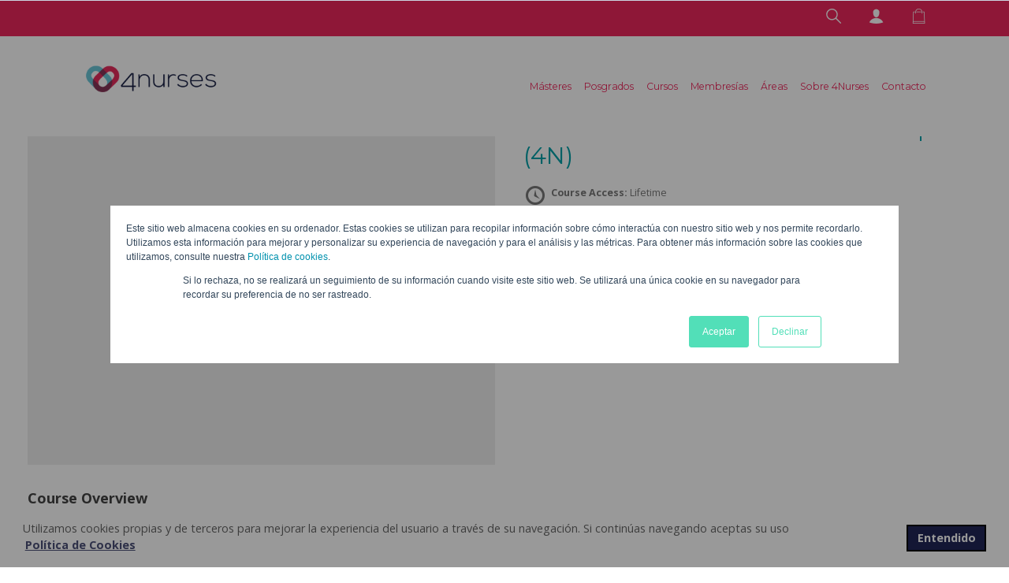

--- FILE ---
content_type: text/html; charset=UTF-8
request_url: https://4nurses.science/blog/courses/actualizacion-en-gestion-del-tiempo-4n/
body_size: 67732
content:
<!doctype html>
<html lang="es-ES">

<head>
    <meta charset="UTF-8">
    <meta name="viewport" content="width=device-width, initial-scale=1">
    <link rel="profile" href="https://gmpg.org/xfn/11">
    <meta name="theme-color" content="#fff">
    <meta name="apple-mobile-web-app-status-bar-style" content="#fff">
    <link rel="profile" href="https://gmpg.org/xfn/11">

    <script src="//cdnjs.cloudflare.com/ajax/libs/cookieconsent2/3.1.0/cookieconsent.min.js"></script>
    <script>
      window.addEventListener("load", function() {
        window.cookieconsent.initialise({
            "palette": {
                "popup": {
                    "background": "#fff",
                    "text": "#666"
                },
                "button": {
                    "background": "#202557",
                    "text": "#fff",
                    "border": "#000"
                }
            },
            "content": {
                "message": "Utilizamos cookies propias y de terceros para mejorar la experiencia del usuario a través de su navegación. Si continúas navegando aceptas su uso",
                "dismiss": "Entendido",
                "link": "Política de Cookies",
                "href": "https://4nurses.science/politica-cookies/"
            }
        })
      });
    </script>
    <style type="text/css">			.heateorSssInstagramBackground{background:radial-gradient(circle at 30% 107%,#fdf497 0,#fdf497 5%,#fd5949 45%,#d6249f 60%,#285aeb 90%)}
						div.heateor_sss_horizontal_sharing i.heateorSssInstagramBackground{background:transparent!important;}div.heateor_sss_standard_follow_icons_container i.heateorSssInstagramBackground{background:transparent;}
									div.heateor_sss_vertical_sharing  i.heateorSssInstagramBackground{background:transparent!important;}div.heateor_sss_floating_follow_icons_container i.heateorSssInstagramBackground{background:transparent;}
						.heateor_sss_horizontal_sharing .heateorSssSharing,.heateor_sss_standard_follow_icons_container .heateorSssSharing{
							background-color: transparent;
							color: #202557;
						border-width: 0px;
			border-style: solid;
			border-color: transparent;
		}
				.heateor_sss_horizontal_sharing .heateorSssSharing:hover,.heateor_sss_standard_follow_icons_container .heateorSssSharing:hover{
						border-color: transparent;
		}
		.heateor_sss_vertical_sharing .heateorSssSharing,.heateor_sss_floating_follow_icons_container .heateorSssSharing{
							background-color: transparent;
							color: #000;
						border-width: 0px;
			border-style: solid;
			border-color: transparent;
		}
				.heateor_sss_vertical_sharing .heateorSssSharing:hover,.heateor_sss_floating_follow_icons_container .heateorSssSharing:hover{
						border-color: transparent;
		}
		
		@media screen and (max-width:783px) {.heateor_sss_vertical_sharing{display:none!important}}@media screen and (max-width:783px) {.heateor_sss_floating_follow_icons_container{display:none!important}}</style><meta name='robots' content='noindex, nofollow' />

<!-- Google Tag Manager for WordPress by gtm4wp.com -->
<script data-cfasync="false" data-pagespeed-no-defer>
	var gtm4wp_datalayer_name = "dataLayer";
	var dataLayer = dataLayer || [];
</script>
<!-- End Google Tag Manager for WordPress by gtm4wp.com -->
	<!-- This site is optimized with the Yoast SEO plugin v20.3 - https://yoast.com/wordpress/plugins/seo/ -->
	<title>Actualización en Gestión del tiempo (4N) - 4Nurses</title>
	<meta property="og:locale" content="es_ES" />
	<meta property="og:type" content="article" />
	<meta property="og:title" content="Actualización en Gestión del tiempo (4N) - 4Nurses" />
	<meta property="og:description" content="&nbsp; La gestión del tiempo se ocupa de la forma en que cada uno organiza..." />
	<meta property="og:url" content="https://4nurses.science/blog/courses/actualizacion-en-gestion-del-tiempo-4n/" />
	<meta property="og:site_name" content="4Nurses" />
	<meta name="twitter:card" content="summary_large_image" />
	<meta name="twitter:label1" content="Est. reading time" />
	<meta name="twitter:data1" content="1 minuto" />
	<script type="application/ld+json" class="yoast-schema-graph">{"@context":"https://schema.org","@graph":[{"@type":"WebPage","@id":"https://4nurses.science/blog/courses/actualizacion-en-gestion-del-tiempo-4n/","url":"https://4nurses.science/blog/courses/actualizacion-en-gestion-del-tiempo-4n/","name":"Actualización en Gestión del tiempo (4N) - 4Nurses","isPartOf":{"@id":"https://4nurses.science/#website"},"datePublished":"2021-09-30T08:44:53+00:00","dateModified":"2021-09-30T08:44:53+00:00","breadcrumb":{"@id":"https://4nurses.science/blog/courses/actualizacion-en-gestion-del-tiempo-4n/#breadcrumb"},"inLanguage":"es","potentialAction":[{"@type":"ReadAction","target":["https://4nurses.science/blog/courses/actualizacion-en-gestion-del-tiempo-4n/"]}]},{"@type":"BreadcrumbList","@id":"https://4nurses.science/blog/courses/actualizacion-en-gestion-del-tiempo-4n/#breadcrumb","itemListElement":[{"@type":"ListItem","position":1,"name":"Home","item":"https://4nurses.science/"},{"@type":"ListItem","position":2,"name":"Course","item":"https://4nurses.science/blog/courses/"},{"@type":"ListItem","position":3,"name":"Actualización en Gestión del tiempo (4N)"}]},{"@type":"WebSite","@id":"https://4nurses.science/#website","url":"https://4nurses.science/","name":"4Nurses","description":"Masters, Diplomas y Cursos Online de Medicina con Acreditación Europea","publisher":{"@id":"https://4nurses.science/#organization"},"potentialAction":[{"@type":"SearchAction","target":{"@type":"EntryPoint","urlTemplate":"https://4nurses.science/?s={search_term_string}"},"query-input":"required name=search_term_string"}],"inLanguage":"es"},{"@type":"Organization","@id":"https://4nurses.science/#organization","name":"4Nurses","url":"https://4nurses.science/","logo":{"@type":"ImageObject","inLanguage":"es","@id":"https://4nurses.science/#/schema/logo/image/","url":"https://4nurses.science/wp-content/uploads/2021/02/logo-4Nurses.png","contentUrl":"https://4nurses.science/wp-content/uploads/2021/02/logo-4Nurses.png","width":1000,"height":500,"caption":"4Nurses"},"image":{"@id":"https://4nurses.science/#/schema/logo/image/"}}]}</script>
	<!-- / Yoast SEO plugin. -->


<link rel='dns-prefetch' href='//js.hs-scripts.com' />
<link rel='dns-prefetch' href='//fonts.googleapis.com' />
<link rel='dns-prefetch' href='//s.w.org' />
<link rel="alternate" type="application/rss+xml" title="4Nurses &raquo; Feed" href="https://4nurses.science/feed/" />
<link rel="alternate" type="application/rss+xml" title="4Nurses &raquo; Feed de los comentarios" href="https://4nurses.science/comments/feed/" />
<link rel="alternate" type="application/rss+xml" title="4Nurses &raquo; Comentario Actualización en Gestión del tiempo (4N) del feed" href="https://4nurses.science/blog/courses/actualizacion-en-gestion-del-tiempo-4n/feed/" />
<script>
window._wpemojiSettings = {"baseUrl":"https:\/\/s.w.org\/images\/core\/emoji\/14.0.0\/72x72\/","ext":".png","svgUrl":"https:\/\/s.w.org\/images\/core\/emoji\/14.0.0\/svg\/","svgExt":".svg","source":{"concatemoji":"https:\/\/4nurses.science\/wp-includes\/js\/wp-emoji-release.min.js?ver=6.0.3"}};
/*! This file is auto-generated */
!function(e,a,t){var n,r,o,i=a.createElement("canvas"),p=i.getContext&&i.getContext("2d");function s(e,t){var a=String.fromCharCode,e=(p.clearRect(0,0,i.width,i.height),p.fillText(a.apply(this,e),0,0),i.toDataURL());return p.clearRect(0,0,i.width,i.height),p.fillText(a.apply(this,t),0,0),e===i.toDataURL()}function c(e){var t=a.createElement("script");t.src=e,t.defer=t.type="text/javascript",a.getElementsByTagName("head")[0].appendChild(t)}for(o=Array("flag","emoji"),t.supports={everything:!0,everythingExceptFlag:!0},r=0;r<o.length;r++)t.supports[o[r]]=function(e){if(!p||!p.fillText)return!1;switch(p.textBaseline="top",p.font="600 32px Arial",e){case"flag":return s([127987,65039,8205,9895,65039],[127987,65039,8203,9895,65039])?!1:!s([55356,56826,55356,56819],[55356,56826,8203,55356,56819])&&!s([55356,57332,56128,56423,56128,56418,56128,56421,56128,56430,56128,56423,56128,56447],[55356,57332,8203,56128,56423,8203,56128,56418,8203,56128,56421,8203,56128,56430,8203,56128,56423,8203,56128,56447]);case"emoji":return!s([129777,127995,8205,129778,127999],[129777,127995,8203,129778,127999])}return!1}(o[r]),t.supports.everything=t.supports.everything&&t.supports[o[r]],"flag"!==o[r]&&(t.supports.everythingExceptFlag=t.supports.everythingExceptFlag&&t.supports[o[r]]);t.supports.everythingExceptFlag=t.supports.everythingExceptFlag&&!t.supports.flag,t.DOMReady=!1,t.readyCallback=function(){t.DOMReady=!0},t.supports.everything||(n=function(){t.readyCallback()},a.addEventListener?(a.addEventListener("DOMContentLoaded",n,!1),e.addEventListener("load",n,!1)):(e.attachEvent("onload",n),a.attachEvent("onreadystatechange",function(){"complete"===a.readyState&&t.readyCallback()})),(e=t.source||{}).concatemoji?c(e.concatemoji):e.wpemoji&&e.twemoji&&(c(e.twemoji),c(e.wpemoji)))}(window,document,window._wpemojiSettings);
</script>
<style>
img.wp-smiley,
img.emoji {
	display: inline !important;
	border: none !important;
	box-shadow: none !important;
	height: 1em !important;
	width: 1em !important;
	margin: 0 0.07em !important;
	vertical-align: -0.1em !important;
	background: none !important;
	padding: 0 !important;
}
</style>
	<link rel='stylesheet' id='wp-block-library-css'  href='https://4nurses.science/wp-includes/css/dist/block-library/style.min.css?ver=6.0.3' media='all' />
<link rel='stylesheet' id='wc-blocks-vendors-style-css'  href='https://4nurses.science/wp-content/plugins/woocommerce/packages/woocommerce-blocks/build/wc-blocks-vendors-style.css?ver=5.7.2' media='all' />
<link rel='stylesheet' id='wc-blocks-style-css'  href='https://4nurses.science/wp-content/plugins/woocommerce/packages/woocommerce-blocks/build/wc-blocks-style.css?ver=5.7.2' media='all' />
<style id='global-styles-inline-css'>
body{--wp--preset--color--black: #000000;--wp--preset--color--cyan-bluish-gray: #abb8c3;--wp--preset--color--white: #ffffff;--wp--preset--color--pale-pink: #f78da7;--wp--preset--color--vivid-red: #cf2e2e;--wp--preset--color--luminous-vivid-orange: #ff6900;--wp--preset--color--luminous-vivid-amber: #fcb900;--wp--preset--color--light-green-cyan: #7bdcb5;--wp--preset--color--vivid-green-cyan: #00d084;--wp--preset--color--pale-cyan-blue: #8ed1fc;--wp--preset--color--vivid-cyan-blue: #0693e3;--wp--preset--color--vivid-purple: #9b51e0;--wp--preset--gradient--vivid-cyan-blue-to-vivid-purple: linear-gradient(135deg,rgba(6,147,227,1) 0%,rgb(155,81,224) 100%);--wp--preset--gradient--light-green-cyan-to-vivid-green-cyan: linear-gradient(135deg,rgb(122,220,180) 0%,rgb(0,208,130) 100%);--wp--preset--gradient--luminous-vivid-amber-to-luminous-vivid-orange: linear-gradient(135deg,rgba(252,185,0,1) 0%,rgba(255,105,0,1) 100%);--wp--preset--gradient--luminous-vivid-orange-to-vivid-red: linear-gradient(135deg,rgba(255,105,0,1) 0%,rgb(207,46,46) 100%);--wp--preset--gradient--very-light-gray-to-cyan-bluish-gray: linear-gradient(135deg,rgb(238,238,238) 0%,rgb(169,184,195) 100%);--wp--preset--gradient--cool-to-warm-spectrum: linear-gradient(135deg,rgb(74,234,220) 0%,rgb(151,120,209) 20%,rgb(207,42,186) 40%,rgb(238,44,130) 60%,rgb(251,105,98) 80%,rgb(254,248,76) 100%);--wp--preset--gradient--blush-light-purple: linear-gradient(135deg,rgb(255,206,236) 0%,rgb(152,150,240) 100%);--wp--preset--gradient--blush-bordeaux: linear-gradient(135deg,rgb(254,205,165) 0%,rgb(254,45,45) 50%,rgb(107,0,62) 100%);--wp--preset--gradient--luminous-dusk: linear-gradient(135deg,rgb(255,203,112) 0%,rgb(199,81,192) 50%,rgb(65,88,208) 100%);--wp--preset--gradient--pale-ocean: linear-gradient(135deg,rgb(255,245,203) 0%,rgb(182,227,212) 50%,rgb(51,167,181) 100%);--wp--preset--gradient--electric-grass: linear-gradient(135deg,rgb(202,248,128) 0%,rgb(113,206,126) 100%);--wp--preset--gradient--midnight: linear-gradient(135deg,rgb(2,3,129) 0%,rgb(40,116,252) 100%);--wp--preset--duotone--dark-grayscale: url('#wp-duotone-dark-grayscale');--wp--preset--duotone--grayscale: url('#wp-duotone-grayscale');--wp--preset--duotone--purple-yellow: url('#wp-duotone-purple-yellow');--wp--preset--duotone--blue-red: url('#wp-duotone-blue-red');--wp--preset--duotone--midnight: url('#wp-duotone-midnight');--wp--preset--duotone--magenta-yellow: url('#wp-duotone-magenta-yellow');--wp--preset--duotone--purple-green: url('#wp-duotone-purple-green');--wp--preset--duotone--blue-orange: url('#wp-duotone-blue-orange');--wp--preset--font-size--small: 13px;--wp--preset--font-size--medium: 20px;--wp--preset--font-size--large: 36px;--wp--preset--font-size--x-large: 42px;}.has-black-color{color: var(--wp--preset--color--black) !important;}.has-cyan-bluish-gray-color{color: var(--wp--preset--color--cyan-bluish-gray) !important;}.has-white-color{color: var(--wp--preset--color--white) !important;}.has-pale-pink-color{color: var(--wp--preset--color--pale-pink) !important;}.has-vivid-red-color{color: var(--wp--preset--color--vivid-red) !important;}.has-luminous-vivid-orange-color{color: var(--wp--preset--color--luminous-vivid-orange) !important;}.has-luminous-vivid-amber-color{color: var(--wp--preset--color--luminous-vivid-amber) !important;}.has-light-green-cyan-color{color: var(--wp--preset--color--light-green-cyan) !important;}.has-vivid-green-cyan-color{color: var(--wp--preset--color--vivid-green-cyan) !important;}.has-pale-cyan-blue-color{color: var(--wp--preset--color--pale-cyan-blue) !important;}.has-vivid-cyan-blue-color{color: var(--wp--preset--color--vivid-cyan-blue) !important;}.has-vivid-purple-color{color: var(--wp--preset--color--vivid-purple) !important;}.has-black-background-color{background-color: var(--wp--preset--color--black) !important;}.has-cyan-bluish-gray-background-color{background-color: var(--wp--preset--color--cyan-bluish-gray) !important;}.has-white-background-color{background-color: var(--wp--preset--color--white) !important;}.has-pale-pink-background-color{background-color: var(--wp--preset--color--pale-pink) !important;}.has-vivid-red-background-color{background-color: var(--wp--preset--color--vivid-red) !important;}.has-luminous-vivid-orange-background-color{background-color: var(--wp--preset--color--luminous-vivid-orange) !important;}.has-luminous-vivid-amber-background-color{background-color: var(--wp--preset--color--luminous-vivid-amber) !important;}.has-light-green-cyan-background-color{background-color: var(--wp--preset--color--light-green-cyan) !important;}.has-vivid-green-cyan-background-color{background-color: var(--wp--preset--color--vivid-green-cyan) !important;}.has-pale-cyan-blue-background-color{background-color: var(--wp--preset--color--pale-cyan-blue) !important;}.has-vivid-cyan-blue-background-color{background-color: var(--wp--preset--color--vivid-cyan-blue) !important;}.has-vivid-purple-background-color{background-color: var(--wp--preset--color--vivid-purple) !important;}.has-black-border-color{border-color: var(--wp--preset--color--black) !important;}.has-cyan-bluish-gray-border-color{border-color: var(--wp--preset--color--cyan-bluish-gray) !important;}.has-white-border-color{border-color: var(--wp--preset--color--white) !important;}.has-pale-pink-border-color{border-color: var(--wp--preset--color--pale-pink) !important;}.has-vivid-red-border-color{border-color: var(--wp--preset--color--vivid-red) !important;}.has-luminous-vivid-orange-border-color{border-color: var(--wp--preset--color--luminous-vivid-orange) !important;}.has-luminous-vivid-amber-border-color{border-color: var(--wp--preset--color--luminous-vivid-amber) !important;}.has-light-green-cyan-border-color{border-color: var(--wp--preset--color--light-green-cyan) !important;}.has-vivid-green-cyan-border-color{border-color: var(--wp--preset--color--vivid-green-cyan) !important;}.has-pale-cyan-blue-border-color{border-color: var(--wp--preset--color--pale-cyan-blue) !important;}.has-vivid-cyan-blue-border-color{border-color: var(--wp--preset--color--vivid-cyan-blue) !important;}.has-vivid-purple-border-color{border-color: var(--wp--preset--color--vivid-purple) !important;}.has-vivid-cyan-blue-to-vivid-purple-gradient-background{background: var(--wp--preset--gradient--vivid-cyan-blue-to-vivid-purple) !important;}.has-light-green-cyan-to-vivid-green-cyan-gradient-background{background: var(--wp--preset--gradient--light-green-cyan-to-vivid-green-cyan) !important;}.has-luminous-vivid-amber-to-luminous-vivid-orange-gradient-background{background: var(--wp--preset--gradient--luminous-vivid-amber-to-luminous-vivid-orange) !important;}.has-luminous-vivid-orange-to-vivid-red-gradient-background{background: var(--wp--preset--gradient--luminous-vivid-orange-to-vivid-red) !important;}.has-very-light-gray-to-cyan-bluish-gray-gradient-background{background: var(--wp--preset--gradient--very-light-gray-to-cyan-bluish-gray) !important;}.has-cool-to-warm-spectrum-gradient-background{background: var(--wp--preset--gradient--cool-to-warm-spectrum) !important;}.has-blush-light-purple-gradient-background{background: var(--wp--preset--gradient--blush-light-purple) !important;}.has-blush-bordeaux-gradient-background{background: var(--wp--preset--gradient--blush-bordeaux) !important;}.has-luminous-dusk-gradient-background{background: var(--wp--preset--gradient--luminous-dusk) !important;}.has-pale-ocean-gradient-background{background: var(--wp--preset--gradient--pale-ocean) !important;}.has-electric-grass-gradient-background{background: var(--wp--preset--gradient--electric-grass) !important;}.has-midnight-gradient-background{background: var(--wp--preset--gradient--midnight) !important;}.has-small-font-size{font-size: var(--wp--preset--font-size--small) !important;}.has-medium-font-size{font-size: var(--wp--preset--font-size--medium) !important;}.has-large-font-size{font-size: var(--wp--preset--font-size--large) !important;}.has-x-large-font-size{font-size: var(--wp--preset--font-size--x-large) !important;}
</style>
<link rel='stylesheet' id='dashicons-css'  href='https://4nurses.science/wp-includes/css/dashicons.min.css?ver=6.0.3' media='all' />
<link rel='stylesheet' id='edwiserbridge_font_awesome-css'  href='https://4nurses.science/wp-content/plugins/edwiser-bridge/public/assets/css/font-awesome-4.4.0/css/font-awesome.min.css?ver=2.1.0' media='all' />
<link rel='stylesheet' id='edwiserbridge-css'  href='https://4nurses.science/wp-content/plugins/edwiser-bridge/public/assets/css/eb-public.css?ver=2.1.0' media='all' />
<link rel='stylesheet' id='wdmdatatablecss-css'  href='https://4nurses.science/wp-content/plugins/edwiser-bridge/public/assets/css/datatable.css?ver=2.1.0' media='all' />
<link rel='stylesheet' id='eb-public-jquery-ui-css-css'  href='https://4nurses.science/wp-content/plugins/edwiser-bridge/admin/assets/css/jquery-ui.css?ver=2.1.0' media='all' />
<link rel='stylesheet' id='woocommerce_integration-css'  href='https://4nurses.science/wp-content/plugins/woocommerce-integration/public/css/bridge-woocommerce-public.css?ver=2.1.7' media='all' />
<style id='woocommerce-inline-inline-css'>
.woocommerce form .form-row .required { visibility: visible; }
</style>
<link rel='stylesheet' id='wpfront-scroll-top-css'  href='https://4nurses.science/wp-content/plugins/wpfront-scroll-top/css/wpfront-scroll-top.min.css?ver=2.0.7.08086' media='all' />
<link rel='stylesheet' id='google-fonts-1-css'  href='https://fonts.googleapis.com/css2?family=Montserrat%3Aital%2Cwght%400%2C300%3B0%2C400%3B0%2C500%3B0%2C600%3B0%2C700&#038;display=swap&#038;ver=6.0.3' media='all' />
<link rel='stylesheet' id='google-fonts-2-css'  href='https://fonts.googleapis.com/css2?family=Open+Sans%3Awght%40400%3B600%3B700&#038;display=swap&#038;ver=6.0.3' media='all' />
<link rel='stylesheet' id='fc_corporativa-bs-css-css'  href='https://4nurses.science/wp-content/themes/fc-shop/dist/css/bootstrap.min.css?ver=6.0.3' media='all' />
<link rel='stylesheet' id='slick-css-css'  href='https://4nurses.science/wp-content/themes/fc-shop/dist/css/slick.css?ver=6.0.3' media='all' />
<link rel='stylesheet' id='style-cookies-css'  href='https://4nurses.science/wp-content/themes/fc-shop/dist/css/style-cookies.css?ver=6.0.3' media='all' />
<link rel='stylesheet' id='select2-css-css'  href='https://4nurses.science/wp-content/themes/fc-shop/dist/css/select2.min.css?ver=6.0.3' media='all' />
<link rel='stylesheet' id='style-admin-css'  href='https://4nurses.science/wp-content/themes/fc-shop/dist/css/style-admin.css?ver=6.0.3' media='all' />
<link rel='stylesheet' id='style-banner-css'  href='https://4nurses.science/wp-content/themes/fc-shop/dist/css/style-banner.css?ver=6.0.3' media='all' />
<link rel='stylesheet' id='style-blog-css'  href='https://4nurses.science/wp-content/themes/fc-shop/dist/css/style-blog.css?ver=6.0.3' media='all' />
<link rel='stylesheet' id='style-borders-css'  href='https://4nurses.science/wp-content/themes/fc-shop/dist/css/style-borders.css?ver=6.0.3' media='all' />
<link rel='stylesheet' id='style-colors-css'  href='https://4nurses.science/wp-content/themes/fc-shop/dist/css/style-colors.css?ver=6.0.3' media='all' />
<link rel='stylesheet' id='style-404-css'  href='https://4nurses.science/wp-content/themes/fc-shop/dist/css/style-404.css?ver=6.0.3' media='all' />
<link rel='stylesheet' id='style-extras-css'  href='https://4nurses.science/wp-content/themes/fc-shop/dist/css/style-extras.css?ver=6.0.3' media='all' />
<link rel='stylesheet' id='style-fonts-css'  href='https://4nurses.science/wp-content/themes/fc-shop/dist/css/style-fonts.css?ver=6.0.3' media='all' />
<link rel='stylesheet' id='style-footer-css'  href='https://4nurses.science/wp-content/themes/fc-shop/dist/css/style-footer.css?ver=6.0.3' media='all' />
<link rel='stylesheet' id='style-forms-css'  href='https://4nurses.science/wp-content/themes/fc-shop/dist/css/style-forms.css?ver=6.0.3' media='all' />
<link rel='stylesheet' id='style-gallery-css'  href='https://4nurses.science/wp-content/themes/fc-shop/dist/css/style-gallery.css?ver=6.0.3' media='all' />
<link rel='stylesheet' id='style-general-css'  href='https://4nurses.science/wp-content/themes/fc-shop/dist/css/style-general.css?ver=6.0.3' media='all' />
<link rel='stylesheet' id='style-search-css'  href='https://4nurses.science/wp-content/themes/fc-shop/dist/css/style-search.css?ver=6.0.3' media='all' />
<link rel='stylesheet' id='style-grid-boxes-css'  href='https://4nurses.science/wp-content/themes/fc-shop/dist/css/style-grid-boxes.css?ver=6.0.3' media='all' />
<link rel='stylesheet' id='style-grid-full-css'  href='https://4nurses.science/wp-content/themes/fc-shop/dist/css/style-grid-full.css?ver=6.0.3' media='all' />
<link rel='stylesheet' id='style-icons-css'  href='https://4nurses.science/wp-content/themes/fc-shop/dist/css/style-icons.css?ver=6.0.3' media='all' />
<link rel='stylesheet' id='style-navbar-css'  href='https://4nurses.science/wp-content/themes/fc-shop/dist/css/style-navbar.css?ver=6.0.3' media='all' />
<link rel='stylesheet' id='style-selec2-css'  href='https://4nurses.science/wp-content/themes/fc-shop/dist/css/style-select2.css?ver=6.0.3' media='all' />
<link rel='stylesheet' id='style-slick-css'  href='https://4nurses.science/wp-content/themes/fc-shop/dist/css/style-slick.css?ver=6.0.3' media='all' />
<link rel='stylesheet' id='style-timeline-css'  href='https://4nurses.science/wp-content/themes/fc-shop/dist/css/style-timeline.css?ver=6.0.3' media='all' />
<link rel='stylesheet' id='style-products-css'  href='https://4nurses.science/wp-content/themes/fc-shop/dist/css/style-products.css?ver=6.0.3' media='all' />
<link rel='stylesheet' id='custom-css-css'  href='https://4nurses.science/wp-content/themes/fc-shop/dist/css/custom.css?ver=6.0.3' media='all' />
<link rel='stylesheet' id='fc-shop-woocommerce-style-css'  href='https://4nurses.science/wp-content/themes/fc-shop/woocommerce.css?ver=1.0.0' media='all' />
<style id='fc-shop-woocommerce-style-inline-css'>
@font-face {
			font-family: "star";
			src: url("https://4nurses.science/wp-content/plugins/woocommerce/assets/fonts/star.eot");
			src: url("https://4nurses.science/wp-content/plugins/woocommerce/assets/fonts/star.eot?#iefix") format("embedded-opentype"),
				url("https://4nurses.science/wp-content/plugins/woocommerce/assets/fonts/star.woff") format("woff"),
				url("https://4nurses.science/wp-content/plugins/woocommerce/assets/fonts/star.ttf") format("truetype"),
				url("https://4nurses.science/wp-content/plugins/woocommerce/assets/fonts/star.svg#star") format("svg");
			font-weight: normal;
			font-style: normal;
		}
</style>
<link rel='stylesheet' id='heateor_sss_frontend_css-css'  href='https://4nurses.science/wp-content/plugins/sassy-social-share/public/css/sassy-social-share-public.css?ver=3.3.24' media='all' />
<link rel='stylesheet' id='heateor_sss_sharing_svg-css'  href='https://4nurses.science/wp-content/plugins/sassy-social-share/admin/css/sassy-social-share-default-svg-horizontal.css?ver=3.3.24' media='all' />
<link rel='stylesheet' id='woo-variation-swatches-css'  href='https://4nurses.science/wp-content/plugins/woo-variation-swatches/assets/css/frontend.min.css?ver=1.1.19' media='all' />
<style id='woo-variation-swatches-inline-css'>
.variable-item:not(.radio-variable-item) { width : 30px; height : 30px; } .wvs-style-squared .button-variable-item { min-width : 30px; } .button-variable-item span { font-size : 16px; }
</style>
<link rel='stylesheet' id='woo-variation-swatches-theme-override-css'  href='https://4nurses.science/wp-content/plugins/woo-variation-swatches/assets/css/wvs-theme-override.min.css?ver=1.1.19' media='all' />
<link rel='stylesheet' id='al_ic_revs_styles-css'  href='https://4nurses.science/wp-content/plugins/reviews-plus/css/reviews-plus.css?ver=6.0.3' media='all' />
<script type="text/template" id="tmpl-variation-template">
	<div class="woocommerce-variation-description">{{{ data.variation.variation_description }}}</div>
	<div class="woocommerce-variation-price">{{{ data.variation.price_html }}}</div>
	<div class="woocommerce-variation-availability">{{{ data.variation.availability_html }}}</div>
</script>
<script type="text/template" id="tmpl-unavailable-variation-template">
	<p>Lo sentimos, este producto no está disponible. Por favor elige otra combinación.</p>
</script>
<script src='https://4nurses.science/wp-includes/js/jquery/jquery.min.js?ver=3.6.0' id='jquery-core-js'></script>
<script src='https://4nurses.science/wp-includes/js/jquery/jquery-migrate.min.js?ver=3.3.2' id='jquery-migrate-js'></script>
<script src='https://4nurses.science/wp-includes/js/jquery/ui/core.min.js?ver=1.13.1' id='jquery-ui-core-js'></script>
<script src='https://4nurses.science/wp-includes/js/jquery/ui/mouse.min.js?ver=1.13.1' id='jquery-ui-mouse-js'></script>
<script src='https://4nurses.science/wp-includes/js/jquery/ui/resizable.min.js?ver=1.13.1' id='jquery-ui-resizable-js'></script>
<script src='https://4nurses.science/wp-includes/js/jquery/ui/draggable.min.js?ver=1.13.1' id='jquery-ui-draggable-js'></script>
<script src='https://4nurses.science/wp-includes/js/jquery/ui/controlgroup.min.js?ver=1.13.1' id='jquery-ui-controlgroup-js'></script>
<script src='https://4nurses.science/wp-includes/js/jquery/ui/checkboxradio.min.js?ver=1.13.1' id='jquery-ui-checkboxradio-js'></script>
<script src='https://4nurses.science/wp-includes/js/jquery/ui/button.min.js?ver=1.13.1' id='jquery-ui-button-js'></script>
<script src='https://4nurses.science/wp-includes/js/jquery/ui/dialog.min.js?ver=1.13.1' id='jquery-ui-dialog-js'></script>
<script id='edwiserbridge-js-extra'>
var eb_public_js_object = {"ajaxurl":"https:\/\/4nurses.science\/wp-admin\/admin-ajax.php","nonce":"df56c3b27a","msg_val_fn":"The field 'First Name' cannot be left blank","msg_val_ln":"The field 'Last Name' cannot be left blank","msg_val_mail":"The field 'Email' cannot be left blank","msg_ordr_pro_err":"Problems in processing your order, Please try later.","msg_processing":"Processing...","access_course":"Access Course"};
var ebDataTable = {"search":"Search:","sEmptyTable":"No data available in table","sLoadingRecords":"Loading...","sSearch":"Search","sZeroRecords":"No matching records found","sProcessing":"Processing...","sInfo":"Showing _START_ to _END_ of _TOTAL_ entries","sInfoEmpty":"Showing 0 to 0 of 0 entries","sInfoFiltered":"filtered from _MAX_ total entries","sInfoPostFix":"","sInfoThousands":",","sLengthMenu":"Show _MENU_ entries","sFirst":"First","sLast":"Last","sNext":"Next","sPrevious":"Previous","sSortAscending":": activate to sort column ascending","sSortDescending":": activate to sort column descending"};
</script>
<script src='https://4nurses.science/wp-content/plugins/edwiser-bridge/public/assets/js/eb-public.js?ver=2.1.0' id='edwiserbridge-js'></script>
<script src='https://4nurses.science/wp-content/plugins/edwiser-bridge/public/assets/js/jquery-blockui-min.js?ver=2.1.0' id='edwiserbridge-ui-block-js'></script>
<script src='https://4nurses.science/wp-content/plugins/edwiser-bridge/public/assets/js/datatable.js?ver=2.1.0' id='wdmdatatablejs-js'></script>
<script src='https://4nurses.science/wp-content/plugins/woocommerce-integration/public/js/bridge-woocommerce-public.js?ver=2.1.7' id='woocommerce_integration-js'></script>
<script src='https://4nurses.science/wp-content/plugins/reviews-plus/js/reviews-plus.js?ver=6.0.3' id='al_ic_revs_scripts-js'></script>
<link rel="https://api.w.org/" href="https://4nurses.science/wp-json/" /><link rel="EditURI" type="application/rsd+xml" title="RSD" href="https://4nurses.science/xmlrpc.php?rsd" />
<link rel="wlwmanifest" type="application/wlwmanifest+xml" href="https://4nurses.science/wp-includes/wlwmanifest.xml" /> 
<meta name="generator" content="WordPress 6.0.3" />
<meta name="generator" content="WooCommerce 5.7.1" />
<link rel='shortlink' href='https://4nurses.science/?p=6099' />
<link rel="alternate" type="application/json+oembed" href="https://4nurses.science/wp-json/oembed/1.0/embed?url=https%3A%2F%2F4nurses.science%2Fblog%2Fcourses%2Factualizacion-en-gestion-del-tiempo-4n%2F" />
<link rel="alternate" type="text/xml+oembed" href="https://4nurses.science/wp-json/oembed/1.0/embed?url=https%3A%2F%2F4nurses.science%2Fblog%2Fcourses%2Factualizacion-en-gestion-del-tiempo-4n%2F&#038;format=xml" />

<!-- Google Tag Manager for WordPress by gtm4wp.com -->
<!-- GTM Container placement set to automatic -->
<script data-cfasync="false" data-pagespeed-no-defer type="text/javascript">
	var dataLayer_content = {"visitorLoginState":"logged-out","visitorEmail":"","visitorEmailHash":"","visitorUsername":"","pagePostType":"eb_course","pagePostType2":"single-eb_course","pagePostAuthor":"admin-factoria"};
	dataLayer.push( dataLayer_content );
</script>
<script data-cfasync="false">
(function(w,d,s,l,i){w[l]=w[l]||[];w[l].push({'gtm.start':
new Date().getTime(),event:'gtm.js'});var f=d.getElementsByTagName(s)[0],
j=d.createElement(s),dl=l!='dataLayer'?'&l='+l:'';j.async=true;j.src=
'//www.googletagmanager.com/gtm.'+'js?id='+i+dl;f.parentNode.insertBefore(j,f);
})(window,document,'script','dataLayer','GTM-5JQ5GHD');
</script>
<!-- End Google Tag Manager -->
<!-- End Google Tag Manager for WordPress by gtm4wp.com -->	<noscript><style>.woocommerce-product-gallery{ opacity: 1 !important; }</style></noscript>
			<style type="text/css">
					.site-title,
			.site-description {
				position: absolute;
				clip: rect(1px, 1px, 1px, 1px);
				}
					</style>
		<link rel="icon" href="https://4nurses.science/wp-content/uploads/2021/02/4Nurses-favicon-100x100.png" sizes="32x32" />
<link rel="icon" href="https://4nurses.science/wp-content/uploads/2021/02/4Nurses-favicon.png" sizes="192x192" />
<link rel="apple-touch-icon" href="https://4nurses.science/wp-content/uploads/2021/02/4Nurses-favicon.png" />
<meta name="msapplication-TileImage" content="https://4nurses.science/wp-content/uploads/2021/02/4Nurses-favicon.png" />
<!-- Meta Pixel Code -->

<script>

	!function(f,b,e,v,n,t,s)

	{if(f.fbq)return;n=f.fbq=function(){n.callMethod?

	n.callMethod.apply(n,arguments):n.queue.push(arguments)};

	if(!f._fbq)f._fbq=n;n.push=n;n.loaded=!0;n.version='2.0';

	n.queue=[];t=b.createElement(e);t.async=!0;

	t.src=v;s=b.getElementsByTagName(e)[0];

	s.parentNode.insertBefore(t,s)}(window, document,'script',

	'https://connect.facebook.net/en_US/fbevents.js');

	fbq('init', '483586253645349');

	fbq('track', 'PageView');

</script>

<noscript><img height="1" width="1" style="display:none"

src="https://www.facebook.com/tr?id=483586253645349&ev=PageView&noscript=1"

/></noscript>

<!-- End Meta Pixel Code -->


<!-- Google tag (gtag.js) --> <script async src="https://www.googletagmanager.com/gtag/js?id=G-ZG5NMHD06Q"></script> <script> window.dataLayer = window.dataLayer || []; function gtag(){dataLayer.push(arguments);} gtag('js', new Date()); gtag('config', 'G-ZG5NMHD06Q'); </script>

</head>

<body class="eb_course-template-default single single-eb_course postid-6099 wp-custom-logo theme-fc-shop woocommerce-no-js woo-variation-swatches wvs-theme-fc-shop wvs-theme-child-fc-shop wvs-style-squared wvs-attr-behavior-blur wvs-no-tooltip wvs-css no-sidebar woocommerce-active">
    <svg xmlns="http://www.w3.org/2000/svg" viewBox="0 0 0 0" width="0" height="0" focusable="false" role="none" style="visibility: hidden; position: absolute; left: -9999px; overflow: hidden;" ><defs><filter id="wp-duotone-dark-grayscale"><feColorMatrix color-interpolation-filters="sRGB" type="matrix" values=" .299 .587 .114 0 0 .299 .587 .114 0 0 .299 .587 .114 0 0 .299 .587 .114 0 0 " /><feComponentTransfer color-interpolation-filters="sRGB" ><feFuncR type="table" tableValues="0 0.49803921568627" /><feFuncG type="table" tableValues="0 0.49803921568627" /><feFuncB type="table" tableValues="0 0.49803921568627" /><feFuncA type="table" tableValues="1 1" /></feComponentTransfer><feComposite in2="SourceGraphic" operator="in" /></filter></defs></svg><svg xmlns="http://www.w3.org/2000/svg" viewBox="0 0 0 0" width="0" height="0" focusable="false" role="none" style="visibility: hidden; position: absolute; left: -9999px; overflow: hidden;" ><defs><filter id="wp-duotone-grayscale"><feColorMatrix color-interpolation-filters="sRGB" type="matrix" values=" .299 .587 .114 0 0 .299 .587 .114 0 0 .299 .587 .114 0 0 .299 .587 .114 0 0 " /><feComponentTransfer color-interpolation-filters="sRGB" ><feFuncR type="table" tableValues="0 1" /><feFuncG type="table" tableValues="0 1" /><feFuncB type="table" tableValues="0 1" /><feFuncA type="table" tableValues="1 1" /></feComponentTransfer><feComposite in2="SourceGraphic" operator="in" /></filter></defs></svg><svg xmlns="http://www.w3.org/2000/svg" viewBox="0 0 0 0" width="0" height="0" focusable="false" role="none" style="visibility: hidden; position: absolute; left: -9999px; overflow: hidden;" ><defs><filter id="wp-duotone-purple-yellow"><feColorMatrix color-interpolation-filters="sRGB" type="matrix" values=" .299 .587 .114 0 0 .299 .587 .114 0 0 .299 .587 .114 0 0 .299 .587 .114 0 0 " /><feComponentTransfer color-interpolation-filters="sRGB" ><feFuncR type="table" tableValues="0.54901960784314 0.98823529411765" /><feFuncG type="table" tableValues="0 1" /><feFuncB type="table" tableValues="0.71764705882353 0.25490196078431" /><feFuncA type="table" tableValues="1 1" /></feComponentTransfer><feComposite in2="SourceGraphic" operator="in" /></filter></defs></svg><svg xmlns="http://www.w3.org/2000/svg" viewBox="0 0 0 0" width="0" height="0" focusable="false" role="none" style="visibility: hidden; position: absolute; left: -9999px; overflow: hidden;" ><defs><filter id="wp-duotone-blue-red"><feColorMatrix color-interpolation-filters="sRGB" type="matrix" values=" .299 .587 .114 0 0 .299 .587 .114 0 0 .299 .587 .114 0 0 .299 .587 .114 0 0 " /><feComponentTransfer color-interpolation-filters="sRGB" ><feFuncR type="table" tableValues="0 1" /><feFuncG type="table" tableValues="0 0.27843137254902" /><feFuncB type="table" tableValues="0.5921568627451 0.27843137254902" /><feFuncA type="table" tableValues="1 1" /></feComponentTransfer><feComposite in2="SourceGraphic" operator="in" /></filter></defs></svg><svg xmlns="http://www.w3.org/2000/svg" viewBox="0 0 0 0" width="0" height="0" focusable="false" role="none" style="visibility: hidden; position: absolute; left: -9999px; overflow: hidden;" ><defs><filter id="wp-duotone-midnight"><feColorMatrix color-interpolation-filters="sRGB" type="matrix" values=" .299 .587 .114 0 0 .299 .587 .114 0 0 .299 .587 .114 0 0 .299 .587 .114 0 0 " /><feComponentTransfer color-interpolation-filters="sRGB" ><feFuncR type="table" tableValues="0 0" /><feFuncG type="table" tableValues="0 0.64705882352941" /><feFuncB type="table" tableValues="0 1" /><feFuncA type="table" tableValues="1 1" /></feComponentTransfer><feComposite in2="SourceGraphic" operator="in" /></filter></defs></svg><svg xmlns="http://www.w3.org/2000/svg" viewBox="0 0 0 0" width="0" height="0" focusable="false" role="none" style="visibility: hidden; position: absolute; left: -9999px; overflow: hidden;" ><defs><filter id="wp-duotone-magenta-yellow"><feColorMatrix color-interpolation-filters="sRGB" type="matrix" values=" .299 .587 .114 0 0 .299 .587 .114 0 0 .299 .587 .114 0 0 .299 .587 .114 0 0 " /><feComponentTransfer color-interpolation-filters="sRGB" ><feFuncR type="table" tableValues="0.78039215686275 1" /><feFuncG type="table" tableValues="0 0.94901960784314" /><feFuncB type="table" tableValues="0.35294117647059 0.47058823529412" /><feFuncA type="table" tableValues="1 1" /></feComponentTransfer><feComposite in2="SourceGraphic" operator="in" /></filter></defs></svg><svg xmlns="http://www.w3.org/2000/svg" viewBox="0 0 0 0" width="0" height="0" focusable="false" role="none" style="visibility: hidden; position: absolute; left: -9999px; overflow: hidden;" ><defs><filter id="wp-duotone-purple-green"><feColorMatrix color-interpolation-filters="sRGB" type="matrix" values=" .299 .587 .114 0 0 .299 .587 .114 0 0 .299 .587 .114 0 0 .299 .587 .114 0 0 " /><feComponentTransfer color-interpolation-filters="sRGB" ><feFuncR type="table" tableValues="0.65098039215686 0.40392156862745" /><feFuncG type="table" tableValues="0 1" /><feFuncB type="table" tableValues="0.44705882352941 0.4" /><feFuncA type="table" tableValues="1 1" /></feComponentTransfer><feComposite in2="SourceGraphic" operator="in" /></filter></defs></svg><svg xmlns="http://www.w3.org/2000/svg" viewBox="0 0 0 0" width="0" height="0" focusable="false" role="none" style="visibility: hidden; position: absolute; left: -9999px; overflow: hidden;" ><defs><filter id="wp-duotone-blue-orange"><feColorMatrix color-interpolation-filters="sRGB" type="matrix" values=" .299 .587 .114 0 0 .299 .587 .114 0 0 .299 .587 .114 0 0 .299 .587 .114 0 0 " /><feComponentTransfer color-interpolation-filters="sRGB" ><feFuncR type="table" tableValues="0.098039215686275 1" /><feFuncG type="table" tableValues="0 0.66274509803922" /><feFuncB type="table" tableValues="0.84705882352941 0.41960784313725" /><feFuncA type="table" tableValues="1 1" /></feComponentTransfer><feComposite in2="SourceGraphic" operator="in" /></filter></defs></svg>
<!-- GTM Container placement set to automatic -->
<!-- Google Tag Manager (noscript) -->
				<noscript><iframe src="https://www.googletagmanager.com/ns.html?id=GTM-5JQ5GHD" height="0" width="0" style="display:none;visibility:hidden" aria-hidden="true"></iframe></noscript>
<!-- End Google Tag Manager (noscript) -->    <div id="page" class="site margin-top-content top-bar-margin top-bar-margin-classy ">
      <header id="masthead" class="site-header fixed-top">
        <nav class="navbar-main navbar-expand-xl
                navbar-transition top-bar-include">
          <a href="#" class="close-menu d-xl-none collapse closed">
           <span aria-hidden="true" class="color-white">&times;</span>
          </a>

          
          <div class="top-bar-classy wrapper bg-red d-none d-xl-block">
            <div class="container-fluid">
              <div class="row">
                <div class="col-12">
                  <div class="d-flex align-items-center justify-content-end">
                    <div class="d-flex align-items-center">

                      <a title="Search" href="#"
                      data-toggle="modal" data-target="#searchModal"
                      aria-haspopup="true" aria-expanded="false"
                      class="mr-45 icon icon-search color-white">
                      </a>
                      <a class="icon icon-user color-white mr-45" href="https://4nurses.science/mi-cuenta/">
                      </a>
                      <div id="icon-cart" class="icon-cart-wrapper rel-wrapper">
                        <a class="icon icon-cart color-white" href="https://4nurses.science/carrito/">
                                                                            </a>
                        <div class="minicart-modal">
                          
				<div class="mini-cart-wrapper p-3">
					<p class="woocommerce-mini-cart__empty-message mb-0">No hay productos en el carrito.</p>
				</div>
			
			                        </div>
                      </div>
                    </div>
                  </div>
                </div>
              </div>
            </div>
          </div>

    			<div class="wrapper">
            <div class="container-fluid">

              <div class="row">
                <div class="col-12">
                  <div class="d-flex align-items-center justify-content-between">
          					<div class="navbar-brand d-none d-xl-block pt-lg-3 pb-lg-4">
          						<a href="https://4nurses.science/" class="custom-logo-link" rel="home"><img width="1000" height="500" src="https://4nurses.science/wp-content/uploads/2021/02/logo-4Nurses.png" class="custom-logo" alt="4Nurses" srcset="https://4nurses.science/wp-content/uploads/2021/02/logo-4Nurses.png 1000w, https://4nurses.science/wp-content/uploads/2021/02/logo-4Nurses-500x250.png 500w, https://4nurses.science/wp-content/uploads/2021/02/logo-4Nurses-300x150.png 300w, https://4nurses.science/wp-content/uploads/2021/02/logo-4Nurses-768x384.png 768w" sizes="(max-width: 1000px) 100vw, 1000px" /></a>          					</div>
                    <div class="d-flex align-items-center">
                      <a class="navbar-toggler-right d-xl-none navbar-icon-menu icon icon-menu color-white"
                      data-toggle="collapse" data-target="#navbar"
                      aria-expanded="false" aria-label="Toggle navigation" href="#">
                      </a>
                      <div class="navbar-brand ml-4 py-3 d-xl-none">
                        <a href="https://4nurses.science">
                          <img src="https://4nurses.science/wp-content/themes/fc-shop/img/logo-4nurses.png">
                        </a>
                      </div>
                    </div>

                    <div id="navbar" class="menu collapse navbar-collapse justify-content-end py-lg-3"><ul id="main-menu-classy" class="navbar-nav nav-primary text-left justify-content-end"><li itemscope="itemscope" itemtype="https://www.schema.org/SiteNavigationElement" id="menu-item-6543" class="menu-item menu-item-type-taxonomy menu-item-object-product_cat menu-item-6543 nav-item"><a title="Másteres" href="https://4nurses.science/formacion/masteres/" class="nav-link">Másteres</a></li>
<li itemscope="itemscope" itemtype="https://www.schema.org/SiteNavigationElement" id="menu-item-387" class="menu-item menu-item-type-taxonomy menu-item-object-product_cat menu-item-387 nav-item"><a title="Posgrados" href="https://4nurses.science/formacion/posgrados/" class="nav-link">Posgrados</a></li>
<li itemscope="itemscope" itemtype="https://www.schema.org/SiteNavigationElement" id="menu-item-1152" class="menu-item menu-item-type-taxonomy menu-item-object-product_cat menu-item-1152 nav-item"><a title="Cursos" href="https://4nurses.science/formacion/cursos-especializados/" class="nav-link">Cursos</a></li>
<li itemscope="itemscope" itemtype="https://www.schema.org/SiteNavigationElement" id="menu-item-820" class="menu-item menu-item-type-post_type menu-item-object-page menu-item-820 nav-item"><a title="Membresías" href="https://4nurses.science/suscripcion-premium/" class="nav-link">Membresías</a></li>
<li itemscope="itemscope" itemtype="https://www.schema.org/SiteNavigationElement" id="menu-item-6253" class="menu-item menu-item-type-post_type menu-item-object-page menu-item-6253 nav-item"><a title="Áreas" href="https://4nurses.science/especialidad/" class="nav-link">Áreas</a></li>
<li itemscope="itemscope" itemtype="https://www.schema.org/SiteNavigationElement" id="menu-item-819" class="menu-item menu-item-type-post_type menu-item-object-page menu-item-819 nav-item"><a title="Sobre 4Nurses" href="https://4nurses.science/quienes-somos/" class="nav-link">Sobre 4Nurses</a></li>
<li itemscope="itemscope" itemtype="https://www.schema.org/SiteNavigationElement" id="menu-item-136" class="last-nav-item menu-item menu-item-type-post_type menu-item-object-page menu-item-136 nav-item"><a title="Contacto" href="https://4nurses.science/contacto/" class="nav-link">Contacto</a></li>
</ul></div>                    <div class="d-flex align-items-center justify-content-end">
                      <div class="d-xl-none">
                        <a title="Search" href="#"
                        data-toggle="modal" data-target="#searchModal"
                        aria-haspopup="true" aria-expanded="false"
                        class="icon mr-3 icon-search color-white">
                        </a>
                        <!--<a class="icon icon-user color-white" href="https://4nurses.science/mi-cuenta/">-->
                        </a>
                      </div>
                      <div id="icon-cart-mobile" class="d-xl-none icon-cart-wrapper rel-wrapper">
                        <a class="icon icon-cart color-white" href="https://4nurses.science/carrito/">
                                                                            </a>
                        <div class="minicart-modal">
                          
				<div class="mini-cart-wrapper p-3">
					<p class="woocommerce-mini-cart__empty-message mb-0">No hay productos en el carrito.</p>
				</div>
			
			                        </div>
                      </div>
                    </div>
          				</div>
                </div>
              </div>
            </div>
    			</div>
    		</nav>
      </header>

      <!-- Search Modal -->
    	<div class="modal fade" id="searchModal" tabindex="-1" role="dialog" aria-labelledby="searchModalLabel" aria-hidden="true">
    	  <div class="modal-dialog" role="document">
    	    <div class="modal-content bg-blue">
    	      <div class="modal-header d-flex align-items-center">
    	        <span class="color-white d-block">
    						Búsqueda    					</span>
    	        <a href="#" class="close color-white" data-dismiss="modal" aria-label="Close">
    	          <span aria-hidden="true">&times;</span>
    	        </a>
    	      </div>
    	      <div class="modal-body bg-light-grey">
    					<form role="search" class="mt-5 mt-lg-0 search-form d-flex
 	" action="https://4nurses.science/" method="get">
 	    <input type="search" name="s"
 			id="woocommerce-product-search-field-<?php echo isset( $index ) ? absint( $index ) : 0; ?>"
 			value=""
 			placeholder="Buscar..." />
 			<input type="hidden" name="post_type" value="product" />
 	    <button class="btn bg-transparent color-blue" type="submit"><span class="icon-search"></span></button>
 	</form>    	      </div>
    	    </div>
    	  </div>
    	</div>

      <div id="content" class="site-content">
<div id="container" class="eb-primary" style="width:100%;"><div id="content" role="main"><div class="content-area">
<article id="course-6099" class="type-post hentry single-course" >

	<!-- COurse details wrapper. -->
	<div>

		<!-- Course image wrapper -->
		<div class="eb-course-img-wrapper">
			<img src="https://4nurses.science/wp-content/plugins/edwiser-bridge/images/no-image.jpg" />		</div>

		<!-- Course summary wrapper -->
		<div class="eb-course-summary">
			
				<!-- Entry title wrap -->
				<h1 class="entry-title eb_single_course_title">
					Actualización en Gestión del tiempo (4N)				</h1>


				<div  class="eb-validity-wrapper">
					<div>
						<span class="dashicons dashicons-clock"></span>
					</div>
					<div>
						<span><strong>Course Access: </strong>Lifetime </span>					</div>
				</div>

									<div class='eb_single_course_price_wrapper'>
						<div class="wdm-price free">
		Free	</div>
	<div class="eb_join_button">
					<a class="wdm-btn eb_primary_btn button button-primary et_pb_button et_pb_contact_submit" href="https://4nurses.science/blog/courses/actualizacion-en-gestion-del-tiempo-4n/?redirect_to=https://4nurses.science/blog/courses/actualizacion-en-gestion-del-tiempo-4n/&amp;is_enroll=true" id="wdm-btn">Take this Course</a></div>					</div>
					
						</div>
	</div>
	<div class="eb-course-desc-wrapper">
					<div class='eb_h4'>Course Overview</div>
			<p>&nbsp;</p>
<p>La gestión del tiempo se ocupa de la forma en que cada uno organiza y planifica cuánto tiempo invierte en actividades específicas. Dedicar más horas a las tareas no significa ser más eficiente o productivo. Por ello, es fundamental una adecuada <a href="https://www.sodexo.es/centro-conocimiento/la-gestion-del-tiempo-para-asistentes-departamentos-de-administracion-y-secretaria/">gestión del tiempo</a> en el trabajo. Su importancia radica principalmente en que nos ayuda a ser más productivos y eficientes, lograr objetivos en menos tiempo, obtener un mayor éxito profesional, padecer menos estrés, mejorar la capacidad de tomar decisiones, aumentar la autoconfianza en nosotros mismos, evitar la procrastinación y en definitiva mejorar la calidad de vida.</p>
<p>A través de este curso vamos a adquirir herramientas para mejorar la gestión de nuestro tiempo.</p>
<p>&nbsp;</p>
	</div>
</article><!-- #post -->

<div id="comments" class="comments-area">

			<h2 class="comments-title">
			One thought on &ldquo;<span>Actualización en Gestión del tiempo (4N)</span>&rdquo;		</h2><!-- .comments-title -->

		
		<ol class="comment-list">
					<li id="comment-123577" class="comment even thread-even depth-1">
			<article id="div-comment-123577" class="comment-body">
				<footer class="comment-meta">
					<div class="comment-author vcard">
												<b class="fn"><a href='https://www.vulnerableyouthjobs.ca/companies/inventonslemondedapres/' rel='external nofollow ugc' class='url'>meilleur casino en ligne</a></b> <span class="says">dice:</span>					</div><!-- .comment-author -->

					<div class="comment-metadata">
						<a href="https://4nurses.science/blog/courses/actualizacion-en-gestion-del-tiempo-4n/#comment-123577"><time datetime="2025-05-08T19:25:19+00:00">8 de mayo de 2025 a las 19:25</time></a>					</div><!-- .comment-metadata -->

									</footer><!-- .comment-meta -->

				<div class="comment-content">
					<p>Inventonslemondedapres : l&#8217;assurance de découvrir des casinos<br />
en ligne responsables qui privilégient le bien-être<br />
des joueurs.</p>
				</div><!-- .comment-content -->

							</article><!-- .comment-body -->
		</li><!-- #comment-## -->
		</ol><!-- .comment-list -->

			<div id="respond" class="comment-respond">
		<h3 id="reply-title" class="comment-reply-title">Deja una respuesta</h3><form action="https://4nurses.science/wp-comments-post.php" method="post" id="commentform" class="comment-form" novalidate><p class="comment-notes"><span id="email-notes">Tu dirección de correo electrónico no será publicada.</span> <span class="required-field-message" aria-hidden="true">Los campos obligatorios están marcados con <span class="required" aria-hidden="true">*</span></span></p><p class="comment-form-comment"><label for="comment">Comentario <span class="required" aria-hidden="true">*</span></label> <textarea id="comment" name="comment" cols="45" rows="8" maxlength="65525" required></textarea></p><p class="comment-form-author"><label for="author">Nombre</label> <input id="author" name="author" type="text" value="" size="30" maxlength="245" /></p>
<p class="comment-form-email"><label for="email">Correo electrónico</label> <input id="email" name="email" type="email" value="" size="30" maxlength="100" aria-describedby="email-notes" /></p>
<p class="comment-form-url"><label for="url">Web</label> <input id="url" name="url" type="url" value="" size="30" maxlength="200" /></p>
<p class="form-submit"><input name="submit" type="submit" id="submit" class="submit" value="Publicar el comentario" /> <input type='hidden' name='comment_post_ID' value='6099' id='comment_post_ID' />
<input type='hidden' name='comment_parent' id='comment_parent' value='0' />
</p></form>	</div><!-- #respond -->
	
</div><!-- #comments -->
</div><div></div></div></div>
</div><!-- #content -->
<footer id="colophon" class="site-footer bg-grey color-custom-white pt-lg-4 pt-2">
  <section class="wrapper">
    <div class="container-fluid">
      <div class="row pt-5 text-center text-lg-left">
        <div class="col-lg-3 col-12">
          <div class="footer-logo">
            <li id="media_image-2" class="widget widget_media_image"><img width="300" height="150" src="https://4nurses.science/wp-content/uploads/2021/02/logo-4Nurses-300x150.png" class="image wp-image-1204  attachment-medium size-medium" alt="" loading="lazy" style="max-width: 100%; height: auto;" srcset="https://4nurses.science/wp-content/uploads/2021/02/logo-4Nurses-300x150.png 300w, https://4nurses.science/wp-content/uploads/2021/02/logo-4Nurses-500x250.png 500w, https://4nurses.science/wp-content/uploads/2021/02/logo-4Nurses-768x384.png 768w, https://4nurses.science/wp-content/uploads/2021/02/logo-4Nurses.png 1000w" sizes="(max-width: 300px) 100vw, 300px" /></li>
          </div>
          <div class="mt-4">
            <li id="custom_html-4" class="widget_text widget widget_custom_html"><div class="textwidget custom-html-widget">Posgrados y cursos online de Enfermería acreditados en Europa</div></li>
<li id="socialmedia_widget-2" class="widget widget_socialmedia_widget"><ul class="footer-social-media"><li><a target="_blank" href="https://www.facebook.com/4NursesSchool/" class="icon-facebook color-red"></a></li><li><a target="_blank" href=" https://www.instagram.com/4nurses.science/" class="icon-instagram color-red"></a></li></ul></li>
          </div>
        </div>
        <div class="col-lg-6 col-12 text-lg-center mt-4 mt-lg-0">
          <li id="nav_menu-2" class="widget widget_nav_menu"><div class="menu-primary-footer-container"><ul id="menu-primary-footer" class="menu"><li id="menu-item-5292" class="menu-item menu-item-type-custom menu-item-object-custom menu-item-5292"><a href="https://4nurses.science/formacion/titulos-de-experto/titulo-de-experto-cuidados-del-paciente-con-ictus/">Título de Experto</a></li>
<li id="menu-item-1139" class="menu-item menu-item-type-taxonomy menu-item-object-product_cat menu-item-1139"><a href="https://4nurses.science/formacion/posgrados/">Posgrados</a></li>
<li id="menu-item-1140" class="menu-item menu-item-type-taxonomy menu-item-object-product_cat menu-item-1140"><a href="https://4nurses.science/formacion/cursos-especializados/">Cursos</a></li>
<li id="menu-item-1145" class="menu-item menu-item-type-post_type menu-item-object-page menu-item-1145"><a href="https://4nurses.science/suscripcion-premium/">Membresías</a></li>
<li id="menu-item-6251" class="menu-item menu-item-type-post_type menu-item-object-page menu-item-6251"><a href="https://4nurses.science/especialidad/">Áreas</a></li>
<li id="menu-item-1144" class="menu-item menu-item-type-post_type menu-item-object-page menu-item-1144"><a href="https://4nurses.science/quienes-somos/">Sobre 4Nurses</a></li>
<li id="menu-item-1141" class="menu-item menu-item-type-post_type menu-item-object-page menu-item-1141"><a href="https://4nurses.science/contacto/">Contacto</a></li>
<li id="menu-item-6314" class="menu-item menu-item-type-custom menu-item-object-custom menu-item-6314"><a href="https://4nurses.science/formacion/catalogo">Catálogo</a></li>
</ul></div></li>
          <span class="color-red d-block text-center my-4 footer-title fw-600">
            Áreas
          </span>
                                <a class="d-inline-block mr-3" href="https://4nurses.science/especialidad/atencion-familiar-y-comunitaria/">
              <span class="especialidad-card d-block">
                Atención Familiar y Comunitaria              </span>
            </a>
                      <a class="d-inline-block mr-3" href="https://4nurses.science/especialidad/competencias-transversales/">
              <span class="especialidad-card d-block">
                Competencias transversales              </span>
            </a>
                      <a class="d-inline-block mr-3" href="https://4nurses.science/especialidad/cuidados-geriatricos-y-sociosanitarios/">
              <span class="especialidad-card d-block">
                Cuidados geriátricos y sociosanitarios              </span>
            </a>
                      <a class="d-inline-block mr-3" href="https://4nurses.science/especialidad/cuidados-medico-quirurgicos/">
              <span class="especialidad-card d-block">
                Cuidados médico-quirúrgicos              </span>
            </a>
                      <a class="d-inline-block mr-3" href="https://4nurses.science/especialidad/cuidados-obstetrico-ginecologicos/">
              <span class="especialidad-card d-block">
                Cuidados obstétrico-ginecológicos              </span>
            </a>
                      <a class="d-inline-block mr-3" href="https://4nurses.science/especialidad/cuidados-paliativos/">
              <span class="especialidad-card d-block">
                Cuidados paliativos              </span>
            </a>
                      <a class="d-inline-block mr-3" href="https://4nurses.science/especialidad/cuidados-pediatricos/">
              <span class="especialidad-card d-block">
                Cuidados pediátricos              </span>
            </a>
                      <a class="d-inline-block mr-3" href="https://4nurses.science/especialidad/emergencias-y-urgencias/">
              <span class="especialidad-card d-block">
                Emergencias y urgencias              </span>
            </a>
                      <a class="d-inline-block mr-3" href="https://4nurses.science/especialidad/salud-laboral/">
              <span class="especialidad-card d-block">
                Salud laboral              </span>
            </a>
                      <a class="d-inline-block mr-3" href="https://4nurses.science/especialidad/salud-mental/">
              <span class="especialidad-card d-block">
                Salud Mental              </span>
            </a>
                  </div>
        <div class="col-lg-3 col-12 footer-newsletter mt-4 mt-lg-0">
          <li id="custom_html-5" class="widget_text widget widget_custom_html"><span class="widgettitle d-block">¡Apúntate a nuestra newsletter!</span><div class="textwidget custom-html-widget"><script charset="utf-8" type="text/javascript" src="//js.hsforms.net/forms/v2.js"></script>
	<script>
      hbspt.forms.create({
        portalId: "5598482",
        formId: "c3542847-aed6-41e9-ae78-24f7c7c9b1bc"
      });
    </script></div></li>
        </div>

      </div>
    </div>
    <div class="container-fluid bg-grey">
        <div class="row py-3">
            <div class="col-sm-12 mt-1 footer-copyright">
                <div class="text-center col-xl-12">
                    <p class="mb-0 mb-lg-2">
                        <span class="d-inline-block mb-2 mb-lg-0">© 2021 | 4DOCTORS</span>
                        <span class="d-none d-lg-inline-block">|</span>
                        <span class="d-block d-lg-none"></span>
                        <a href="https://4nurses.science/aviso-legal/">
                          Aviso Legal
                        </a>
                        <span>|</span>
                        <a href="https://4nurses.science/politica-privacidad/">
                          Política de Privacidad
                        </a>
                        <span>|</span>
                        <a href="https://4nurses.science/politica-cookies/">
                          Política de Cookies
                        </a>

                    </p>
                    <p class="mb-0 no-te-veo">
                      Desarrollado por <a
                          href="https://www.factoriacreativabarcelona.es/diseno-web-barcelona/"
                          target="_blank">Diseño web Barcelona</a></p>
                </div>
            </div>
        </div>
    </div>
  </section>


</footer><!-- #colophon -->
</div><!-- #page -->

        <div id="woocommerce-thank-you-page-payment-method-html-hold" style="display: none">
			        </div>
		        <div id="wpfront-scroll-top-container">
            <img src="https://4nurses.science/wp-content/plugins/wpfront-scroll-top/images/icons/1.png" alt="" />        </div>
                <script type="text/javascript">
            function wpfront_scroll_top_init() {
                if (typeof wpfront_scroll_top === "function" && typeof jQuery !== "undefined") {
                    wpfront_scroll_top({"scroll_offset":100,"button_width":0,"button_height":0,"button_opacity":0.8,"button_fade_duration":200,"scroll_duration":400,"location":1,"marginX":20,"marginY":20,"hide_iframe":false,"auto_hide":false,"auto_hide_after":2,"button_action":"top","button_action_element_selector":"","button_action_container_selector":"html, body","button_action_element_offset":0});
                } else {
                    setTimeout(wpfront_scroll_top_init, 100);
                }
            }
            wpfront_scroll_top_init();
        </script>
        	<script type="text/javascript">
		(function () {
			var c = document.body.className;
			c = c.replace(/woocommerce-no-js/, 'woocommerce-js');
			document.body.className = c;
		})();
	</script>
	<script src='//js.hs-scripts.com/5598482.js?ver=5.7.1' id='hs-script-loader-js'></script>
<script src='https://4nurses.science/wp-content/plugins/woocommerce/assets/js/jquery-blockui/jquery.blockUI.min.js?ver=2.7.0-wc.5.7.1' id='jquery-blockui-js'></script>
<script id='wc-add-to-cart-js-extra'>
var wc_add_to_cart_params = {"ajax_url":"\/wp-admin\/admin-ajax.php","wc_ajax_url":"\/?wc-ajax=%%endpoint%%","i18n_view_cart":"Ver carrito","cart_url":"https:\/\/4nurses.science\/carrito\/","is_cart":"","cart_redirect_after_add":"no"};
</script>
<script src='https://4nurses.science/wp-content/plugins/woocommerce/assets/js/frontend/add-to-cart.min.js?ver=5.7.1' id='wc-add-to-cart-js'></script>
<script src='https://4nurses.science/wp-content/plugins/woocommerce/assets/js/js-cookie/js.cookie.min.js?ver=2.1.4-wc.5.7.1' id='js-cookie-js'></script>
<script id='woocommerce-js-extra'>
var woocommerce_params = {"ajax_url":"\/wp-admin\/admin-ajax.php","wc_ajax_url":"\/?wc-ajax=%%endpoint%%"};
</script>
<script src='https://4nurses.science/wp-content/plugins/woocommerce/assets/js/frontend/woocommerce.min.js?ver=5.7.1' id='woocommerce-js'></script>
<script id='wc-cart-fragments-js-extra'>
var wc_cart_fragments_params = {"ajax_url":"\/wp-admin\/admin-ajax.php","wc_ajax_url":"\/?wc-ajax=%%endpoint%%","cart_hash_key":"wc_cart_hash_53c77d2d1d77691e5dbdf75d325d78b5","fragment_name":"wc_fragments_53c77d2d1d77691e5dbdf75d325d78b5","request_timeout":"5000"};
</script>
<script src='https://4nurses.science/wp-content/plugins/woocommerce/assets/js/frontend/cart-fragments.min.js?ver=5.7.1' id='wc-cart-fragments-js'></script>
<script src='https://4nurses.science/wp-content/plugins/wpfront-scroll-top/js/wpfront-scroll-top.min.js?ver=2.0.7.08086' id='wpfront-scroll-top-js'></script>
<script src='https://4nurses.science/wp-content/themes/fc-shop/dist/js/popper.min.js?ver=6.0.3' id='popper-js'></script>
<script src='https://4nurses.science/wp-content/themes/fc-shop/dist/js/bootstrap.min.js?ver=6.0.3' id='bs-js-js'></script>
<script src='https://4nurses.science/wp-content/themes/fc-shop/dist/js/slick.min.js?ver=6.0.3' id='slick-js-js'></script>
<script src='https://4nurses.science/wp-content/themes/fc-shop/dist/js/select2.min.js?ver=6.0.3' id='select2-js-js'></script>
<script src='https://4nurses.science/wp-content/themes/fc-shop/dist/js/bootstrap-input-spinner.js?ver=6.0.3' id='spinner-js-js'></script>
<script src='https://4nurses.science/wp-content/themes/fc-shop/dist/js/init.js?ver=6.0.3' id='fc-init-js'></script>
<script src='https://4nurses.science/wp-content/themes/fc-shop/dist/js/jquery.mCustomScrollbar.concat.min.js' id='scrollbar-concatv2-js'></script>
<script id='heateor_sss_sharing_js-js-before'>
function heateorSssLoadEvent(e) {var t=window.onload;if (typeof window.onload!="function") {window.onload=e}else{window.onload=function() {t();e()}}};	var heateorSssSharingAjaxUrl = 'https://4nurses.science/wp-admin/admin-ajax.php', heateorSssCloseIconPath = 'https://4nurses.science/wp-content/plugins/sassy-social-share/public/../images/close.png', heateorSssPluginIconPath = 'https://4nurses.science/wp-content/plugins/sassy-social-share/public/../images/logo.png', heateorSssHorizontalSharingCountEnable = 0, heateorSssVerticalSharingCountEnable = 0, heateorSssSharingOffset = -10; var heateorSssMobileStickySharingEnabled = 0;var heateorSssCopyLinkMessage = "Enlace copiado.";var heateorSssUrlCountFetched = [], heateorSssSharesText = 'Compartidos', heateorSssShareText = 'Compartir';function heateorSssPopup(e) {window.open(e,"popUpWindow","height=400,width=600,left=400,top=100,resizable,scrollbars,toolbar=0,personalbar=0,menubar=no,location=no,directories=no,status")};var heateorSssWhatsappShareAPI = "web";
</script>
<script src='https://4nurses.science/wp-content/plugins/sassy-social-share/public/js/sassy-social-share-public.js?ver=3.3.24' id='heateor_sss_sharing_js-js'></script>
<script src='https://4nurses.science/wp-includes/js/underscore.min.js?ver=1.13.3' id='underscore-js'></script>
<script id='wp-util-js-extra'>
var _wpUtilSettings = {"ajax":{"url":"\/wp-admin\/admin-ajax.php"}};
</script>
<script src='https://4nurses.science/wp-includes/js/wp-util.min.js?ver=6.0.3' id='wp-util-js'></script>
<script id='wc-add-to-cart-variation-js-extra'>
var wc_add_to_cart_variation_params = {"wc_ajax_url":"\/?wc-ajax=%%endpoint%%","i18n_no_matching_variations_text":"Lo sentimos, no hay productos que igualen tu selecci\u00f3n. Por favor escoge una combinaci\u00f3n diferente.","i18n_make_a_selection_text":"Elige las opciones del producto antes de a\u00f1adir este producto a tu carrito.","i18n_unavailable_text":"Lo sentimos, este producto no est\u00e1 disponible. Por favor elige otra combinaci\u00f3n."};
</script>
<script src='https://4nurses.science/wp-content/plugins/woocommerce/assets/js/frontend/add-to-cart-variation.min.js?ver=5.7.1' id='wc-add-to-cart-variation-js'></script>
<script id='woo-variation-swatches-js-extra'>
var woo_variation_swatches_options = {"is_product_page":"","show_variation_label":"","variation_label_separator":":","wvs_nonce":"9696fd5274"};
</script>
<script src='https://4nurses.science/wp-content/plugins/woo-variation-swatches/assets/js/frontend.min.js?ver=1.1.19' id='woo-variation-swatches-js'></script>

</body>

</html>


--- FILE ---
content_type: text/css
request_url: https://4nurses.science/wp-content/themes/fc-shop/dist/css/style-admin.css?ver=6.0.3
body_size: 433
content:
/*
==============================
Admin Bar
==============================
*/
@font-face {
    font-family:'Varela Round';
    src:url(fonts/VarelaRound-Regular.ttf);
}
.fc-adminbar a,
.fc-adminbar p,
.fc-adminbar span {
  font-family:'Varela Round', sans-serif;
  color:#fff;
  font-size:1em;
}
.fc-adminbar a:hover,
.fc-adminbar a:active,
.fc-adminbar a:focus {
  color:#fff;
}
.fc-adminbar {
  z-index:101;
  position:relative;
}


--- FILE ---
content_type: text/css
request_url: https://4nurses.science/wp-content/themes/fc-shop/dist/css/style-colors.css?ver=6.0.3
body_size: 1278
content:
/*
==============================
Colors
==============================
*/

.color-grey {
  color: #4A4A4A;
}
.color-black {
  color: #000;
}
.color-white {
  color: #fff;
}
.color-blue {
  color: #093d70;
}
.color-green {
  color: #52DFB8;
}
.color-red {
  color: #ed275c;
}
.color-turquoise {
  color:#6bc6d8;
}


/*
==============================
Background Colors
==============================
*/

.bg-custom-white {
  background-color: #FFF;
}
.bg-black {
  background-color: #000;
}
.bg-transparent {
  background-color: transparent;
}
.bg-grey {
  background-color: #EFF0F3;
}
.bg-light-grey {
  background-color: #EAEAEA;
}
.bg-blue {
  background-color: #202557;
}
.bg-light-blue {
  background-color: #093d70;
}
.bg-green {
  background-color: #52DFB8;
}
.bg-red {
  background-color: #ed275c;
}
.bg-turquoise {
  background-color: #6bc6d8;
}


/*
==============================
Border Colors
==============================
*/

.border-blue {
  border-color: #202557;
}
.border-black {
  border-color:#000;
}
.border-light-blue {
  border-color: #8CB4C4;
}
.border-white {
  border-color:#FFF;
}
.border-grey {
  border-color:#D6D0C1;
}
.border-green {
  border-color: #52DFB8;
}
.border-red {
  border-color: #ed275c;
}
.border-turquoise {
  border-color:#6bc6d8;
}


--- FILE ---
content_type: text/css
request_url: https://4nurses.science/wp-content/themes/fc-shop/dist/css/style-extras.css?ver=6.0.3
body_size: 348
content:
/*
==============================
Page: 404
==============================
*/

.container-404-up {
  margin-top: -5%;
}
.img-404 {
  height: 70vh;
}
.text-error {
  font-size: 23px;
  font-weight: bold;
  letter-spacing: 2.76px;
  line-height: 28px;
}
.divider-header {
  border: 1px solid #979797;
  box-shadow: 0 2px 4px 0 rgba(0, 0, 0, 0.12);
}


--- FILE ---
content_type: text/css
request_url: https://4nurses.science/wp-content/themes/fc-shop/dist/css/style-fonts.css?ver=6.0.3
body_size: 2855
content:
/*
==============================
Font Family
==============================
*/

body {
  font-family: 'Open Sans', sans-serif;
}
h1,
h2,
h3,
h4,
h5,
h1 a,
h2 a,
h3 a,
h4 a,
h5 a {
    font-family: 'Montserrat', sans-serif;
}
p,
a,
input,
textarea,
ul li,
ol li,
span,
table,
table tr,
table tr td {
    font-family: 'Open Sans', sans-serif;
    font-size: 0.9em;
    font-weight: 400;
    letter-spacing: 0;
    line-height: 1.3em;
}

.ft-Montserrat,
.ft-Montserrat span {
  font-family:'Montserrat', sans-serif;
}

/*
==============================
Cookies Notice
==============================
*/

.cc-banner .cc-message {
	font-family:'Open Sans', sans-serif;
  font-size:0.9em;
}
.cc-banner .cc-link {
  font-size:1em;
  font-weight:bold;
  color:#202557 !important;
}

/*
==============================
Font Size
==============================
*/

.fs-07 {
  font-size: 0.7em;
}
.fs-08 {
  font-size: 0.8em;
}
.fs-09 {
  font-size: 0.9em;
}
.fs-1 {
  font-size: 1em;
}
.fs-11 {
  font-size: 1.1em;
}
.fs-12 {
  font-size: 1.2em;
}
.fs-13 {
  font-size: 1.3em;
}
.fs-14 {
  font-size: 1.4em;
}
.fs-15 {
  font-size: 1.5em;
}
.fs-2 {
  font-size: 2em;
}
.fs-25 {
  font-size: 2.5em;
}
.fs-3 {
  font-size: 3em;
}
.fs-1 p {
  font-size:1em;
  line-height:1.5em;
}
/*
==============================
Font Weight
==============================
*/

.fw-900 {
  font-weight: 900;
}
.fw-700 {
  font-weight: 700;
}
.fw-600 {
  font-weight: 600;
}
.fw-500 {
  font-weight: 500;
}
.fw-400 {
  font-weight: 400;
}
.fw-300 {
  font-weight: 300;
}

/*
==============================
Font Style
==============================
*/

.f-italic {
  font-style: italic;
}
b,
strong {
  font-weight: 700;
}

/*
==============================
Header Sizes
==============================
*/

h1 {
    font-size: 1.8em;
    line-height: 1em;
}
h2 {
    font-size: 1.5em;
    line-height: 1em;
}
h3 {
    font-size: 1.3em;
    line-height: 1em;
}
h4 {
    font-size: 1.1em;
    line-height: 1em;
}
h5 {
    font-size: 1em;
    line-height: 1em;
}

/*
==============================
Font Sizes - Media Queries
==============================
*/

@media (min-width: 992px) {
  h1 {
      font-size: 2em;
  }
  h2 {
      font-size: 1.6em;
  }
  .fs-lg-07 {
    font-size: 0.7em;
  }
  .fs-lg-08 {
    font-size: 0.8em;
  }
  .fs-lg-09 {
    font-size: 0.9em;
  }
  .fs-lg-1 {
    font-size: 1em;
  }
  .fs-lg-11 {
    font-size: 1.1em;
  }
  .fs-lg-12 {
    font-size: 1.2em;
  }
  .fs-lg-13 {
    font-size: 1.3em;
  }
  .fs-lg-14 {
    font-size: 1.4em;
  }
  .fs-lg-15 {
    font-size: 1.5em;
  }
  .fs-lg-16 {
    font-size: 1.6em;
  }
  .fs-lg-17 {
    font-size: 1.7em;
  }
  .fs-lg-18 {
    font-size: 1.8em;
  }
  .fs-lg-19 {
    font-size: 1.9em;
  }
  .fs-lg-2 {
    font-size: 2em;
  }
  .fs-lg-25 {
    font-size: 2.5em;
  }
  .fs-lg-3 {
      font-size: 3em;
  }
}


--- FILE ---
content_type: text/css
request_url: https://4nurses.science/wp-content/themes/fc-shop/dist/css/style-footer.css?ver=6.0.3
body_size: 1545
content:
/*
==============================
Page: All
Section: Footer
==============================
*/

.footer-logo img {
  width:150px;
}
footer .widgettitle {
    font-size: 0.9em;
    color: #fff;
    font-weight: 600;
}

footer .textwidget p {
    font-size: 0.8em;
    color: #fff;
    font-weight: 300;
    margin-bottom: .5em;
}

.textwidget p a {
    font-size: 0.9em;
    color: #fff;
    font-weight: 500;
}

ul#menu-extra li a {
    font-size: 0.8em;
    color: #fff;
    font-weight: 600;
}

ul#menu-legal li a {
    font-size: 0.8em;
    color: #fff;
    font-weight: 600;
}

.widget.widget_pages ul li a {
    font-size: 0.9em;
    color: #fff;
}
.no-te-veo {
    opacity:0;
    height:0;
}
.footer-copyright p {
  font-size:0.8em;
}
.footer-copyright a {
  font-size:0.7em;
}
.widget_heateor_sss_follow {
  margin-left:auto;
  margin-right:auto;
}
.widget .footer-social-media {
  display:flex;
  align-items:center;
  justify-content:center;
  margin-top:15px;
}
.footer-social-media li {
  margin-right:15px;
}
.footer-social-media a {
  font-size:1.4em;
}
/*
==============================
Footer - Media Queries
==============================
*/

@media (min-width:992px) {
  .footer-logo img {
    width:200px;
  }
  .footer-copyright p,
  .footer-copyright a {
    font-size:0.8em;
  }
  .footer-copyright a {
    font-size:100%;
  }
  .widget_heateor_sss_follow {
    margin-left:-15px;
  }
  .widget .footer-social-media {
    justify-content:start;
    margin-left:-5px;
  }
  .footer-social-media a {
    font-size:1.5em;
  }
}


--- FILE ---
content_type: text/css
request_url: https://4nurses.science/wp-content/themes/fc-shop/dist/css/style-forms.css?ver=6.0.3
body_size: 4095
content:

/*
==============================
Feature: Forms
Section: Inputs
==============================
*/

div.wpcf7 .ajax-loader {
	position: absolute;
}
.form-control {
    border-color: transparent;
}
span.wpcf7-list-item {
    margin: 0;
}
.wpcf7-form-control.wpcf7-submit {
    width: auto;
    float: none;
    border: 1.5px solid #000;
    border-radius: 0;
    font-weight: 500;
}
.form-control::placeholder {
    color: #222;
    opacity: 1;
    font-size: 12px;
  	letter-spacing: 0;
  	font-weight: 500;
}
::placeholder {
    color: #C6C6C6;
    opacity: 1;
}
:-ms-input-placeholder {
    color: #C6C6C6;
    opacity: 1;
}
::-webkit-input-placeholder {
    color: #C6C6C6;
    opacity: 1;
}
:-moz-placeholder {
    color: #C6C6C6;
    opacity: 1;
}
::-moz-placeholder {
    color: #C6C6C6;
    opacity: 1;
}
.form-control:-ms-input-placeholder {
    color: #C6C6C6;
    opacity: 1;
}
.form-control::-webkit-input-placeholder {
    color: #C6C6C6;
    opacity: 1;
}
.form-control:-moz-placeholder {
    color: #C6C6C6;
    opacity: 1;
}
.form-control::-moz-placeholder {
    color: #C6C6C6;
    opacity: 1;
}
form.wpcf7-form div.container-fluid div.row+p {
    display: none;
}
button:active,
button:focus,
input[type="button"]:active,
input[type="button"]:focus,
input[type="reset"]:active,
input[type="reset"]:focus,
input[type="submit"]:active,
input[type="submit"]:focus {
    border-color: transparent !important;
}
input[type="button"]:hover,
input[type="reset"]:hover,
input[type="submit"]:hover {
    border-color: inherit !important;
}
.form-control:disabled,
.form-control[readonly] {
    background-color: transparent;
    opacity: 1;
}
.wpcf7-form-control.wpcf7-acceptance .wpcf7-list-item label span {
    padding-left: .25em;
    color: #4A4A4A;
    font-family: 'Lato', sans-serif;
    font-size: 12px;
    letter-spacing: 0;
    line-height: 15px;
}
.wpcf7-form-control.wpcf7-acceptance .wpcf7-list-item .wpcf7-list-item-label a {
	color: #4A4A4A;
	font-family: 'Lato', sans-serif;
	font-size: 12px;
	letter-spacing: 0;
	line-height: 15px;
}
.form-control:focus {
    background-color: #FFFFFF;
    box-shadow: 0 2px 2px 0 rgba(0, 0, 0, 0.06);
    border-color: inherit;
    color: #c6c6c6;
}
input[type="text"],
input[type="email"],
input[type="url"],
input[type="password"],
input[type="number"],
input[type="tel"],
input[type="range"],
input[type="date"],
input[type="month"],
input[type="week"],
input[type="time"],
input[type="datetime"],
input[type="datetime-local"],
input[type="color"],
textarea {
    background-color: #FFFFFF;
    /*box-shadow: 0 2px 2px 0 rgba(0, 0, 0, 0.06);*/
    color: #ccc !important;
    border: 1px solid #000 !important;
    border-radius: 0 !important;
    padding: 6px 15px !important;
    font-family: 'Barlow', sans-serif;
    font-size: 14px;
		width:100%;
}
input[type="search"] {
    border: 2px solid #000000;
    background-color: #FFFFFF;
    color: #000;
    border-radius: 0 !important;
    padding: 6px 15px !important;
    font-family: 'Barlow', sans-serif;
    font-size: 14px;
}

/*
==============================
Feature: Forms
Section: Checkbox
==============================
*/

input[type="checkbox"]+span.wpcf7-list-item-label:before {
    content: "";
    width: 15px;
    height: 15px;
    float: left;
    margin: 0.4em 0.5em 0 0;
    border: 1px solid transparent;
    background: #fff;
    box-shadow: inset 0 1px 1px 0 rgba(0, 0, 0, 0.12);
    cursor: pointer;
}
input[type="checkbox"]:checked+span.wpcf7-list-item-label:before {
    border-color: #000;
}
input[type="checkbox"]:checked+span.wpcf7-list-item-label:after {
    content: "";
    width: 12px;
    height: 6px;
    border: 3px solid #000;
    float: left;
    margin-left: -1.55em;
    border-right: 0;
    border-top: 0;
    margin-top: .7em;
    transform: rotate(-55deg);
    cursor: pointer;
}
input[type="checkbox"] {
    /*display: none;*/
}
input[type="checkbox"]+span.wpcf7-list-item-labell {
    font-weight: bold;
    line-height: 3em;
    color: #4a4a4a;
}
input[type="checkbox"]:checked+span.wpcf7-list-item-label {
    color: #4a4a4a;
}


--- FILE ---
content_type: text/css
request_url: https://4nurses.science/wp-content/themes/fc-shop/dist/css/style-navbar.css?ver=6.0.3
body_size: 6757
content:
/*
==============================
Page: All
Section: Navbar
==============================
*/

.navbar-main {
  width:100%;
}
.navbar-brand img {
  width:120px;
  height:auto;
}
.menu-items {
  list-style:none;
}
.menu-items li {
  margin-bottom:1rem;
}
.menu-items li a {
  color: #232F3D;
}
.navbar-transition.scrolled {
  background-color:#fff;
  box-shadow:0 0px 2px rgba(0,0,0,.3);
  -webkit-transition: all 500ms;
  -moz-transition: all 500ms;
  -o-transition: all 500ms;
  transition: all 500ms;
}
.navbar-transition.scrolled .navbar-brand {
  opacity:1;
  -webkit-transition: all 500ms;
  -moz-transition: all 500ms;
  -o-transition: all 500ms;
  transition: all 500ms;
}

#navbar {
	background-color: #ed275c;
	color:#fff;
	position: fixed;
	top: 0;
	right: 0;
	left: 0;
	height: 100vh;
	padding-top: 15px;
	z-index: 99;
  padding-left:30px;
  padding-right:30px;
	overflow-y: hidden;
}
.logged-admin #navbar {
  padding-top:40px;
}
.top-bar {
  position:relative;
  z-index:101;
}
.top-bar-classy {
  position:relative;
  z-index:101;
  padding-top:.65em;
  padding-bottom:.65em;
}
.top-bar-include #navbar {
  padding-top:52px;
}
.top-bar-include.logged-admin #navbar {
  padding-top:80px;
}
.top-bar-margin-classy .top-bar-include #navbar {
  padding-top:0;
  margin-top:60px;
}
.top-bar-margin-classy .top-bar-include.logged-admin #navbar {
  padding-top:0;
  margin-top:94px;
}
.navbar-nav {
  padding-left:45px;
  padding-right:60%;
}
.top-bar-margin-classy .navbar-nav {
  padding-top:20px;
  padding-left:0;
  padding-right:0;
}
.navbar-icon-menu,
.navbar-icon-menu span {
  font-size:1.6em;
}
.close-menu {
	position: absolute;
	right: 45px;
	top: 0;
	z-index: 100;
}
.top-bar-margin-classy .close-menu {
  left: 30px;
  top: 0px;
  right: auto;
}
.logged-admin .close-menu {
	top: 24px;
	z-index: 100;
}
.top-bar-include .close-menu {
  top:40px;
}
.top-bar-margin-classy .top-bar-include .close-menu {
  top:6px;
  padding-right:20px;
  background-color:#ed275c;
}
.top-bar-include.logged-admin .close-menu {
  top:65px;
}
.top-bar-margin-classy .top-bar-include.logged-admin .close-menu {
  top:27px;
}

.close-menu span {
  font-size:3em;
  line-height:1em;
  font-weight:300;
}
.scrolled-items {
  display:none;
}
.navbar-transition.scrolled .initial-header {
  display:none;
  -webkit-transition: all 500ms;
  -moz-transition: all 500ms;
  -o-transition: all 500ms;
  transition: all 500ms;
}
.navbar-transition.scrolled .scrolled-items {
  display:block;
  -webkit-transition: all 1s;
  -moz-transition: all 1s;
  -o-transition: all 1s;
  transition: all 1s;
}
.navbar-nav .nav-item:last-child .nav-link {
  padding-right:0;
}
.dropdown-toggle::after {
    margin-left: .4em;
    border-top: 0;
    border-right: .10em solid;
    border-bottom: .10em solid;
    border-left: 0;
    transform: rotate(45deg);
    padding: .15em;
    display: inline-block;
    width: 0;
    height: 0;
    content: "";
}
.navbar-nav .nav-link {
  text-align:left;
  border-bottom:1px solid #979797;
  font-family:'Montserrat';
  padding:15px 0;
  font-size:1em;
}
.icon {
  font-size:1.5em;
}
.icon.icon-menu-bullets {
  top:2px;
  position:relative;
}
.icon.icon-cart {
  top:1px;
  position:relative;
}

.dropdown-menu {
  background-color:transparent;
  border-radius:0;
  position:relative !important;
  margin-top:-40px;
  border:0;
  margin-bottom:40px;
}
.dropdown-menu .dropdown-item {
  text-align:left;
  font-family:'Montserrat', sans-serif;
  color:#fff;
  padding-left:0;
}
.nav-link:hover, .dropdown-item:hover,
.nav-link:active, .dropdown-item:active,
.nav-link:focus, .dropdown-item:focus,
.icon:hover, .icon:active, .icon:focus {
  color:inherit;
  background-color:transparent;
}
.navbar-toggler-right:hover, .navbar-toggler-right:active,
.navbar-toggler-right:focus {
  color:#fff;
}

/*
==============================
Page: All
Section: Navbar for header with margin top
==============================
*/

.margin-top-content .site-content {
  margin-top:7vh;
}
.margin-top-content.top-bar-margin .site-content {
  margin-top:13vh;
}
.margin-top-content.top-bar-margin.top-bar-margin-classy .site-content {
  margin-top:13vh;
}
.margin-top-content .navbar-transition {
  background-color:#ed275c;
}
/*
==============================
Navbar - Media Queries
==============================
*/

@media (min-width: 1200px) {
  .navbar-brand img {
    width:175px;
    height:auto;
  }
  .menu-items li a {
    color: #FFF;
  }
  .navbar-transition.scrolled .menu-items li a {
    color:#232F3D;
  }
  #navbar {
    background-color:transparent;
    position:relative;
    height:100%;
    padding:0;
    overflow-y: initial;
  }
  .menu-items li {
    margin-bottom:0;
  }
  .navbar-transition.scrolled .navbar-brand img {
    width:150px;
    -webkit-transition: all 500ms;
    -moz-transition: all 500ms;
    -o-transition: all 500ms;
    transition: all 500ms;
  }
  .navbar-nav {
    padding-left:0;
    padding-right:0;
  }
  .dropdown.menu-item .dropdown-menu {
    min-width: 30px;
    width: auto;
  }
  .top-bar-margin-classy .top-bar-include #navbar {
    margin-top:0;
  }
  .top-bar-margin-classy .top-bar-include.logged-admin #navbar {
    margin-top:0;
  }
  .mr-45 {
    margin-right:2.2rem;
  }
  .icon {
    font-size:1.2em;
  }
  .top-bar-margin-classy .navbar-nav {
    padding-top:0;
  }
  .dropdown-menu {
    background-color:#fff;
    border-top:3px solid #ed275c;
    border-radius:0;
    top:30% !important;
    position:absolute !important;
    margin-top:0;
    margin-bottom:0;
    padding:1rem 0;
    margin-left:5px;
  }
  .dropdown-menu .dropdown-item {
    text-align:left;
    font-size:0.85em;
    padding:10px;
    color:#ed275c;
  }
  .dropdown-menu .dropdown-item:hover {
    background-color:#ed275c;
    color:#fff;
  }
  .dropdown-menu::before {
    width: 0;
    content: '';
    height: 0;
    border-left: 6px solid transparent;
    border-right: 6px solid transparent;
    /*border-bottom: 10px solid #000;*/
    position: absolute;
    top: -30px;
    left: 50%;
    transform: translate(-50%);
  }
  .navbar-nav .last-nav-item .nav-link {
    padding-right: 0;
  }
  .margin-top-content .navbar-transition {
    background-color:#fff;
  }
  .navbar-nav .nav-link {
    color:#ed275c;
    border:0;
  }
  .margin-top-content.top-bar-margin.top-bar-margin-classy .site-content {
    margin-top:16vh;
  }
  .margin-top-content.top-bar-margin.top-bar-margin-classy.logged-top-admin .site-content {
    margin-top:18vh;
  }
  .navbar-nav .nav-link {
    font-size:0.85em;
  }
}

@media (min-width:1400px) {
  .navbar-nav .nav-link {
    font-size:1em;
  }
}
@media (min-width:1700px) {
  .dropdown-menu .dropdown-item {
    font-size:1em;
  }
  .navbar-nav .nav-link {
    font-size:1em;
  }
}


--- FILE ---
content_type: text/css
request_url: https://4nurses.science/wp-content/themes/fc-shop/dist/css/style-slick.css?ver=6.0.3
body_size: 725
content:
/*
==============================
Page: All
Section: Slick Slider
==============================
*/

.slick-dots {
  text-align: center;
  bottom: -40px;
  left: 50%;
  transform: translateX(-50%);
  position: absolute;
  z-index: 21;
}
.slick-dots li {
  display: inline-block;
  margin-right: 8px;
}
.slick-dots li:last-child {
    margin-right: 0;
}
.slick-dots li button {
    border-color: #EEEEEE;
    background-color: #EEEEEE;
    border-radius: 100%;
    border-width: 2px;
    border-style: solid;
    color: #EEEEEE;
    height: 10px;
    padding: 0;
    width: 10px;
}
.slick-dots li button:hover {
    cursor: pointer;
}
.slick-dots li.slick-active button {
    background-color: #000;
    border-color: #000;
}
